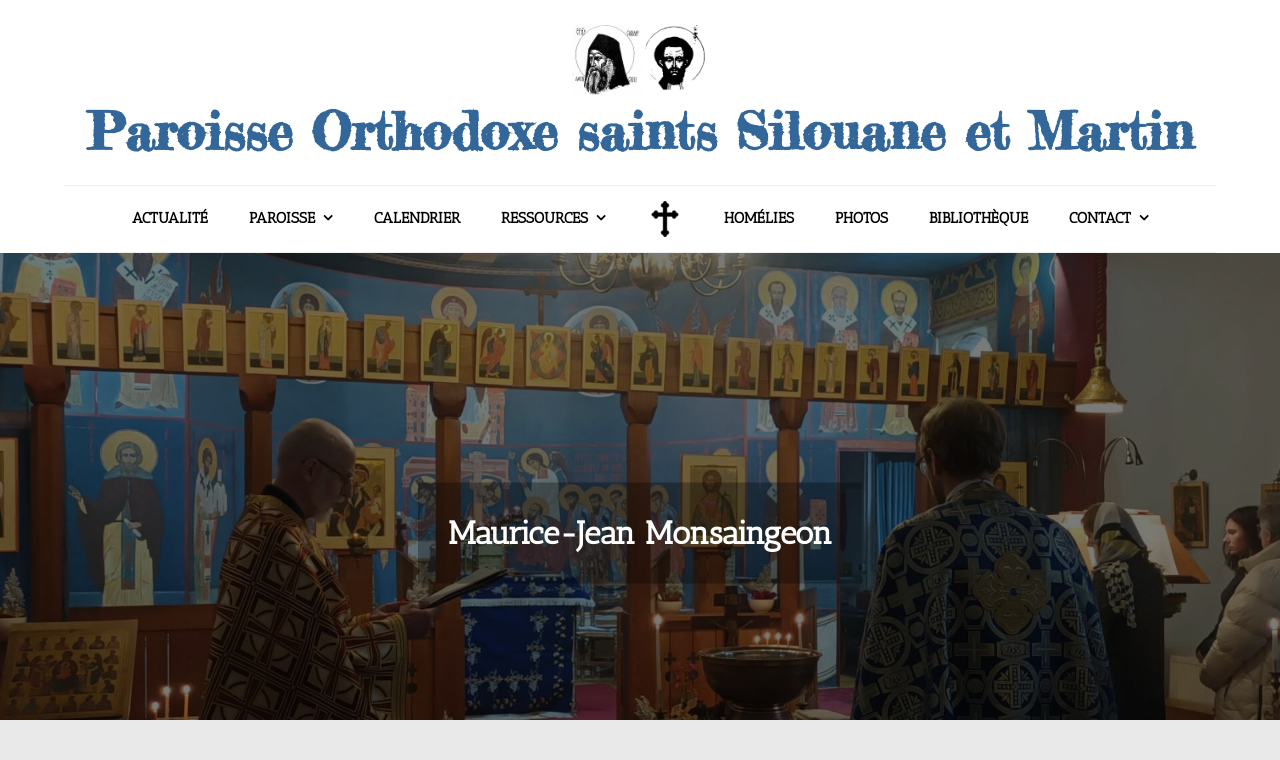

--- FILE ---
content_type: text/html; charset=UTF-8
request_url: https://www.silouanemartin.be/auteurs%20/maurice-jean-monsaingeon/
body_size: 17224
content:
<!DOCTYPE html> <html lang="fr-FR">
<head>
	<meta charset="UTF-8">
	<meta name="viewport" content="width=device-width, initial-scale=1">
	<link rel="profile" href="http://gmpg.org/xfn/11">
	
<meta name='robots' content='index, follow, max-image-preview:large, max-snippet:-1, max-video-preview:-1' />

	<!-- This site is optimized with the Yoast SEO plugin v26.8 - https://yoast.com/product/yoast-seo-wordpress/ -->
	<title>Maurice-Jean Monsaingeon &#8211; Paroisse Orthodoxe saints Silouane et Martin</title>
	<link rel="canonical" href="https://www.silouanemartin.be/auteurs%20/maurice-jean-monsaingeon/" />
	<meta property="og:locale" content="fr_FR" />
	<meta property="og:type" content="object" />
	<meta property="og:site_name" content="Paroisse Orthodoxe saints Silouane et Martin" />
	<meta name="twitter:card" content="summary_large_image" />
	<script type="application/ld+json" class="yoast-schema-graph">{"@context":"https://schema.org","@graph":[{"@type":"WebSite","@id":"https://www.silouanemartin.be/#website","url":"https://www.silouanemartin.be/","name":"Paroisse Orthodoxe saints Silouane et Martin","description":"","publisher":{"@id":"https://www.silouanemartin.be/#organization"},"potentialAction":[{"@type":"SearchAction","target":{"@type":"EntryPoint","urlTemplate":"https://www.silouanemartin.be/?s={search_term_string}"},"query-input":{"@type":"PropertyValueSpecification","valueRequired":true,"valueName":"search_term_string"}}],"inLanguage":"fr-FR"},{"@type":"Organization","@id":"https://www.silouanemartin.be/#organization","name":"Paroisse Orthodoxe saints Silouane et Martin","url":"https://www.silouanemartin.be/","logo":{"@type":"ImageObject","inLanguage":"fr-FR","@id":"https://www.silouanemartin.be/#/schema/logo/image/","url":"https://www.silouanemartin.be/wp-content/uploads/2022/10/st-silouane-st-martin-logo.jpg","contentUrl":"https://www.silouanemartin.be/wp-content/uploads/2022/10/st-silouane-st-martin-logo.jpg","width":640,"height":366,"caption":"Paroisse Orthodoxe saints Silouane et Martin"},"image":{"@id":"https://www.silouanemartin.be/#/schema/logo/image/"}}]}</script>
	<!-- / Yoast SEO plugin. -->


<link rel='dns-prefetch' href='//www.googletagmanager.com' />
<link rel='dns-prefetch' href='//fonts.googleapis.com' />
<link href='https://fonts.gstatic.com' crossorigin rel='preconnect' />
<link rel="alternate" type="application/rss+xml" title="Paroisse Orthodoxe saints Silouane et Martin &raquo; Flux" href="https://www.silouanemartin.be/feed/" />
<link rel="alternate" type="application/rss+xml" title="Paroisse Orthodoxe saints Silouane et Martin &raquo; Flux des commentaires" href="https://www.silouanemartin.be/comments/feed/" />
<link rel="alternate" type="text/calendar" title="Paroisse Orthodoxe saints Silouane et Martin &raquo; Flux iCal" href="https://www.silouanemartin.be/evenements/?ical=1" />
<link rel="alternate" title="oEmbed (JSON)" type="application/json+oembed" href="https://www.silouanemartin.be/wp-json/oembed/1.0/embed?url=https%3A%2F%2Fwww.silouanemartin.be%2F" />
<link rel="alternate" title="oEmbed (XML)" type="text/xml+oembed" href="https://www.silouanemartin.be/wp-json/oembed/1.0/embed?url=https%3A%2F%2Fwww.silouanemartin.be%2F&#038;format=xml" />
<style id='wp-img-auto-sizes-contain-inline-css' type='text/css'>
img:is([sizes=auto i],[sizes^="auto," i]){contain-intrinsic-size:3000px 1500px}
/*# sourceURL=wp-img-auto-sizes-contain-inline-css */
</style>
<style id='wp-emoji-styles-inline-css' type='text/css'>

	img.wp-smiley, img.emoji {
		display: inline !important;
		border: none !important;
		box-shadow: none !important;
		height: 1em !important;
		width: 1em !important;
		margin: 0 0.07em !important;
		vertical-align: -0.1em !important;
		background: none !important;
		padding: 0 !important;
	}
/*# sourceURL=wp-emoji-styles-inline-css */
</style>
<link rel='stylesheet' id='wp-block-library-css' href='https://www.silouanemartin.be/wp-includes/css/dist/block-library/style.min.css?ver=6.9' type='text/css' media='all' />
<style id='wp-block-search-inline-css' type='text/css'>
.wp-block-search__button{margin-left:10px;word-break:normal}.wp-block-search__button.has-icon{line-height:0}.wp-block-search__button svg{height:1.25em;min-height:24px;min-width:24px;width:1.25em;fill:currentColor;vertical-align:text-bottom}:where(.wp-block-search__button){border:1px solid #ccc;padding:6px 10px}.wp-block-search__inside-wrapper{display:flex;flex:auto;flex-wrap:nowrap;max-width:100%}.wp-block-search__label{width:100%}.wp-block-search.wp-block-search__button-only .wp-block-search__button{box-sizing:border-box;display:flex;flex-shrink:0;justify-content:center;margin-left:0;max-width:100%}.wp-block-search.wp-block-search__button-only .wp-block-search__inside-wrapper{min-width:0!important;transition-property:width}.wp-block-search.wp-block-search__button-only .wp-block-search__input{flex-basis:100%;transition-duration:.3s}.wp-block-search.wp-block-search__button-only.wp-block-search__searchfield-hidden,.wp-block-search.wp-block-search__button-only.wp-block-search__searchfield-hidden .wp-block-search__inside-wrapper{overflow:hidden}.wp-block-search.wp-block-search__button-only.wp-block-search__searchfield-hidden .wp-block-search__input{border-left-width:0!important;border-right-width:0!important;flex-basis:0;flex-grow:0;margin:0;min-width:0!important;padding-left:0!important;padding-right:0!important;width:0!important}:where(.wp-block-search__input){appearance:none;border:1px solid #949494;flex-grow:1;font-family:inherit;font-size:inherit;font-style:inherit;font-weight:inherit;letter-spacing:inherit;line-height:inherit;margin-left:0;margin-right:0;min-width:3rem;padding:8px;text-decoration:unset!important;text-transform:inherit}:where(.wp-block-search__button-inside .wp-block-search__inside-wrapper){background-color:#fff;border:1px solid #949494;box-sizing:border-box;padding:4px}:where(.wp-block-search__button-inside .wp-block-search__inside-wrapper) .wp-block-search__input{border:none;border-radius:0;padding:0 4px}:where(.wp-block-search__button-inside .wp-block-search__inside-wrapper) .wp-block-search__input:focus{outline:none}:where(.wp-block-search__button-inside .wp-block-search__inside-wrapper) :where(.wp-block-search__button){padding:4px 8px}.wp-block-search.aligncenter .wp-block-search__inside-wrapper{margin:auto}.wp-block[data-align=right] .wp-block-search.wp-block-search__button-only .wp-block-search__inside-wrapper{float:right}
/*# sourceURL=https://www.silouanemartin.be/wp-includes/blocks/search/style.min.css */
</style>
<style id='wp-block-search-theme-inline-css' type='text/css'>
.wp-block-search .wp-block-search__label{font-weight:700}.wp-block-search__button{border:1px solid #ccc;padding:.375em .625em}
/*# sourceURL=https://www.silouanemartin.be/wp-includes/blocks/search/theme.min.css */
</style>
<style id='wp-block-paragraph-inline-css' type='text/css'>
.is-small-text{font-size:.875em}.is-regular-text{font-size:1em}.is-large-text{font-size:2.25em}.is-larger-text{font-size:3em}.has-drop-cap:not(:focus):first-letter{float:left;font-size:8.4em;font-style:normal;font-weight:100;line-height:.68;margin:.05em .1em 0 0;text-transform:uppercase}body.rtl .has-drop-cap:not(:focus):first-letter{float:none;margin-left:.1em}p.has-drop-cap.has-background{overflow:hidden}:root :where(p.has-background){padding:1.25em 2.375em}:where(p.has-text-color:not(.has-link-color)) a{color:inherit}p.has-text-align-left[style*="writing-mode:vertical-lr"],p.has-text-align-right[style*="writing-mode:vertical-rl"]{rotate:180deg}
/*# sourceURL=https://www.silouanemartin.be/wp-includes/blocks/paragraph/style.min.css */
</style>
<style id='global-styles-inline-css' type='text/css'>
:root{--wp--preset--aspect-ratio--square: 1;--wp--preset--aspect-ratio--4-3: 4/3;--wp--preset--aspect-ratio--3-4: 3/4;--wp--preset--aspect-ratio--3-2: 3/2;--wp--preset--aspect-ratio--2-3: 2/3;--wp--preset--aspect-ratio--16-9: 16/9;--wp--preset--aspect-ratio--9-16: 9/16;--wp--preset--color--black: #000000;--wp--preset--color--cyan-bluish-gray: #abb8c3;--wp--preset--color--white: #ffffff;--wp--preset--color--pale-pink: #f78da7;--wp--preset--color--vivid-red: #cf2e2e;--wp--preset--color--luminous-vivid-orange: #ff6900;--wp--preset--color--luminous-vivid-amber: #fcb900;--wp--preset--color--light-green-cyan: #7bdcb5;--wp--preset--color--vivid-green-cyan: #00d084;--wp--preset--color--pale-cyan-blue: #8ed1fc;--wp--preset--color--vivid-cyan-blue: #0693e3;--wp--preset--color--vivid-purple: #9b51e0;--wp--preset--color--tan: #E6DBAD;--wp--preset--color--yellow: #FDE64B;--wp--preset--color--orange: #ED7014;--wp--preset--color--red: #D0312D;--wp--preset--color--pink: #b565a7;--wp--preset--color--purple: #A32CC4;--wp--preset--color--blue: #3A43BA;--wp--preset--color--green: #3BB143;--wp--preset--color--brown: #231709;--wp--preset--color--grey: #6C626D;--wp--preset--gradient--vivid-cyan-blue-to-vivid-purple: linear-gradient(135deg,rgb(6,147,227) 0%,rgb(155,81,224) 100%);--wp--preset--gradient--light-green-cyan-to-vivid-green-cyan: linear-gradient(135deg,rgb(122,220,180) 0%,rgb(0,208,130) 100%);--wp--preset--gradient--luminous-vivid-amber-to-luminous-vivid-orange: linear-gradient(135deg,rgb(252,185,0) 0%,rgb(255,105,0) 100%);--wp--preset--gradient--luminous-vivid-orange-to-vivid-red: linear-gradient(135deg,rgb(255,105,0) 0%,rgb(207,46,46) 100%);--wp--preset--gradient--very-light-gray-to-cyan-bluish-gray: linear-gradient(135deg,rgb(238,238,238) 0%,rgb(169,184,195) 100%);--wp--preset--gradient--cool-to-warm-spectrum: linear-gradient(135deg,rgb(74,234,220) 0%,rgb(151,120,209) 20%,rgb(207,42,186) 40%,rgb(238,44,130) 60%,rgb(251,105,98) 80%,rgb(254,248,76) 100%);--wp--preset--gradient--blush-light-purple: linear-gradient(135deg,rgb(255,206,236) 0%,rgb(152,150,240) 100%);--wp--preset--gradient--blush-bordeaux: linear-gradient(135deg,rgb(254,205,165) 0%,rgb(254,45,45) 50%,rgb(107,0,62) 100%);--wp--preset--gradient--luminous-dusk: linear-gradient(135deg,rgb(255,203,112) 0%,rgb(199,81,192) 50%,rgb(65,88,208) 100%);--wp--preset--gradient--pale-ocean: linear-gradient(135deg,rgb(255,245,203) 0%,rgb(182,227,212) 50%,rgb(51,167,181) 100%);--wp--preset--gradient--electric-grass: linear-gradient(135deg,rgb(202,248,128) 0%,rgb(113,206,126) 100%);--wp--preset--gradient--midnight: linear-gradient(135deg,rgb(2,3,129) 0%,rgb(40,116,252) 100%);--wp--preset--font-size--small: 12px;--wp--preset--font-size--medium: 20px;--wp--preset--font-size--large: 36px;--wp--preset--font-size--x-large: 42px;--wp--preset--font-size--regular: 16px;--wp--preset--font-size--larger: 36px;--wp--preset--font-size--huge: 48px;--wp--preset--font-family--antic-slab: Antic Slab;--wp--preset--spacing--20: 0.44rem;--wp--preset--spacing--30: 0.67rem;--wp--preset--spacing--40: 1rem;--wp--preset--spacing--50: 1.5rem;--wp--preset--spacing--60: 2.25rem;--wp--preset--spacing--70: 3.38rem;--wp--preset--spacing--80: 5.06rem;--wp--preset--shadow--natural: 6px 6px 9px rgba(0, 0, 0, 0.2);--wp--preset--shadow--deep: 12px 12px 50px rgba(0, 0, 0, 0.4);--wp--preset--shadow--sharp: 6px 6px 0px rgba(0, 0, 0, 0.2);--wp--preset--shadow--outlined: 6px 6px 0px -3px rgb(255, 255, 255), 6px 6px rgb(0, 0, 0);--wp--preset--shadow--crisp: 6px 6px 0px rgb(0, 0, 0);}:where(.is-layout-flex){gap: 0.5em;}:where(.is-layout-grid){gap: 0.5em;}body .is-layout-flex{display: flex;}.is-layout-flex{flex-wrap: wrap;align-items: center;}.is-layout-flex > :is(*, div){margin: 0;}body .is-layout-grid{display: grid;}.is-layout-grid > :is(*, div){margin: 0;}:where(.wp-block-columns.is-layout-flex){gap: 2em;}:where(.wp-block-columns.is-layout-grid){gap: 2em;}:where(.wp-block-post-template.is-layout-flex){gap: 1.25em;}:where(.wp-block-post-template.is-layout-grid){gap: 1.25em;}.has-black-color{color: var(--wp--preset--color--black) !important;}.has-cyan-bluish-gray-color{color: var(--wp--preset--color--cyan-bluish-gray) !important;}.has-white-color{color: var(--wp--preset--color--white) !important;}.has-pale-pink-color{color: var(--wp--preset--color--pale-pink) !important;}.has-vivid-red-color{color: var(--wp--preset--color--vivid-red) !important;}.has-luminous-vivid-orange-color{color: var(--wp--preset--color--luminous-vivid-orange) !important;}.has-luminous-vivid-amber-color{color: var(--wp--preset--color--luminous-vivid-amber) !important;}.has-light-green-cyan-color{color: var(--wp--preset--color--light-green-cyan) !important;}.has-vivid-green-cyan-color{color: var(--wp--preset--color--vivid-green-cyan) !important;}.has-pale-cyan-blue-color{color: var(--wp--preset--color--pale-cyan-blue) !important;}.has-vivid-cyan-blue-color{color: var(--wp--preset--color--vivid-cyan-blue) !important;}.has-vivid-purple-color{color: var(--wp--preset--color--vivid-purple) !important;}.has-black-background-color{background-color: var(--wp--preset--color--black) !important;}.has-cyan-bluish-gray-background-color{background-color: var(--wp--preset--color--cyan-bluish-gray) !important;}.has-white-background-color{background-color: var(--wp--preset--color--white) !important;}.has-pale-pink-background-color{background-color: var(--wp--preset--color--pale-pink) !important;}.has-vivid-red-background-color{background-color: var(--wp--preset--color--vivid-red) !important;}.has-luminous-vivid-orange-background-color{background-color: var(--wp--preset--color--luminous-vivid-orange) !important;}.has-luminous-vivid-amber-background-color{background-color: var(--wp--preset--color--luminous-vivid-amber) !important;}.has-light-green-cyan-background-color{background-color: var(--wp--preset--color--light-green-cyan) !important;}.has-vivid-green-cyan-background-color{background-color: var(--wp--preset--color--vivid-green-cyan) !important;}.has-pale-cyan-blue-background-color{background-color: var(--wp--preset--color--pale-cyan-blue) !important;}.has-vivid-cyan-blue-background-color{background-color: var(--wp--preset--color--vivid-cyan-blue) !important;}.has-vivid-purple-background-color{background-color: var(--wp--preset--color--vivid-purple) !important;}.has-black-border-color{border-color: var(--wp--preset--color--black) !important;}.has-cyan-bluish-gray-border-color{border-color: var(--wp--preset--color--cyan-bluish-gray) !important;}.has-white-border-color{border-color: var(--wp--preset--color--white) !important;}.has-pale-pink-border-color{border-color: var(--wp--preset--color--pale-pink) !important;}.has-vivid-red-border-color{border-color: var(--wp--preset--color--vivid-red) !important;}.has-luminous-vivid-orange-border-color{border-color: var(--wp--preset--color--luminous-vivid-orange) !important;}.has-luminous-vivid-amber-border-color{border-color: var(--wp--preset--color--luminous-vivid-amber) !important;}.has-light-green-cyan-border-color{border-color: var(--wp--preset--color--light-green-cyan) !important;}.has-vivid-green-cyan-border-color{border-color: var(--wp--preset--color--vivid-green-cyan) !important;}.has-pale-cyan-blue-border-color{border-color: var(--wp--preset--color--pale-cyan-blue) !important;}.has-vivid-cyan-blue-border-color{border-color: var(--wp--preset--color--vivid-cyan-blue) !important;}.has-vivid-purple-border-color{border-color: var(--wp--preset--color--vivid-purple) !important;}.has-vivid-cyan-blue-to-vivid-purple-gradient-background{background: var(--wp--preset--gradient--vivid-cyan-blue-to-vivid-purple) !important;}.has-light-green-cyan-to-vivid-green-cyan-gradient-background{background: var(--wp--preset--gradient--light-green-cyan-to-vivid-green-cyan) !important;}.has-luminous-vivid-amber-to-luminous-vivid-orange-gradient-background{background: var(--wp--preset--gradient--luminous-vivid-amber-to-luminous-vivid-orange) !important;}.has-luminous-vivid-orange-to-vivid-red-gradient-background{background: var(--wp--preset--gradient--luminous-vivid-orange-to-vivid-red) !important;}.has-very-light-gray-to-cyan-bluish-gray-gradient-background{background: var(--wp--preset--gradient--very-light-gray-to-cyan-bluish-gray) !important;}.has-cool-to-warm-spectrum-gradient-background{background: var(--wp--preset--gradient--cool-to-warm-spectrum) !important;}.has-blush-light-purple-gradient-background{background: var(--wp--preset--gradient--blush-light-purple) !important;}.has-blush-bordeaux-gradient-background{background: var(--wp--preset--gradient--blush-bordeaux) !important;}.has-luminous-dusk-gradient-background{background: var(--wp--preset--gradient--luminous-dusk) !important;}.has-pale-ocean-gradient-background{background: var(--wp--preset--gradient--pale-ocean) !important;}.has-electric-grass-gradient-background{background: var(--wp--preset--gradient--electric-grass) !important;}.has-midnight-gradient-background{background: var(--wp--preset--gradient--midnight) !important;}.has-small-font-size{font-size: var(--wp--preset--font-size--small) !important;}.has-medium-font-size{font-size: var(--wp--preset--font-size--medium) !important;}.has-large-font-size{font-size: var(--wp--preset--font-size--large) !important;}.has-x-large-font-size{font-size: var(--wp--preset--font-size--x-large) !important;}.has-antic-slab-font-family{font-family: var(--wp--preset--font-family--antic-slab) !important;}
/*# sourceURL=global-styles-inline-css */
</style>

<style id='classic-theme-styles-inline-css' type='text/css'>
/*! This file is auto-generated */
.wp-block-button__link{color:#fff;background-color:#32373c;border-radius:9999px;box-shadow:none;text-decoration:none;padding:calc(.667em + 2px) calc(1.333em + 2px);font-size:1.125em}.wp-block-file__button{background:#32373c;color:#fff;text-decoration:none}
/*# sourceURL=/wp-includes/css/classic-themes.min.css */
</style>
<link rel='stylesheet' id='menu-image-css' href='https://www.silouanemartin.be/wp-content/plugins/menu-image/includes/css/menu-image.css?ver=3.13' type='text/css' media='all' />
<link rel='stylesheet' id='dashicons-css' href='https://www.silouanemartin.be/wp-includes/css/dashicons.min.css?ver=6.9' type='text/css' media='all' />
<link rel='stylesheet' id='mbt-style-css' href='https://www.silouanemartin.be/wp-content/plugins/mybooktable/css/frontend-style.css?ver=3.6.0' type='text/css' media='all' />
<link rel='stylesheet' id='mbt-style-pack-css' href='https://www.silouanemartin.be/wp-content/plugins/mybooktable/styles/silver/style.css?ver=3.6.0' type='text/css' media='all' />
<link rel='stylesheet' id='blogmelody-google-fonts-css' href='https://fonts.googleapis.com/css?family=Courgette%7CFredericka+the+Great%7CRaleway%3A300%2C400%2C500%2C600%2C700&#038;subset=latin%2Clatin-ext' type='text/css' media='all' />
<link rel='stylesheet' id='font-awesome-css' href='https://www.silouanemartin.be/wp-content/themes/blogmelody/assets/css/font-awesome.min.css?ver=4.7.0' type='text/css' media='all' />
<link rel='stylesheet' id='slick-theme-css-css' href='https://www.silouanemartin.be/wp-content/themes/blogmelody/assets/css/slick-theme.min.css?ver=v2.2.0' type='text/css' media='all' />
<link rel='stylesheet' id='slick-css-css' href='https://www.silouanemartin.be/wp-content/themes/blogmelody/assets/css/slick.min.css?ver=v1.8.0' type='text/css' media='all' />
<link rel='stylesheet' id='blogmelody-blocks-css' href='https://www.silouanemartin.be/wp-content/themes/blogmelody/assets/css/blocks.min.css?ver=6.9' type='text/css' media='all' />
<link rel='stylesheet' id='blogmelody-style-css' href='https://www.silouanemartin.be/wp-content/themes/blogsoul/style.css?ver=6.9' type='text/css' media='all' />
<style id='blogmelody-style-inline-css' type='text/css'>
.site-branding-text .site-title a,
		.site-description {
			color: #ffffff}
/*# sourceURL=blogmelody-style-inline-css */
</style>
<link rel='stylesheet' id='blogmelody-style-parent-css' href='https://www.silouanemartin.be/wp-content/themes/blogmelody/style.css?ver=6.9' type='text/css' media='all' />
<link rel='stylesheet' id='blogsoul-style-css' href='https://www.silouanemartin.be/wp-content/themes/blogsoul/style.css?ver=1.0.0' type='text/css' media='all' />
<script type="text/javascript" src="https://www.silouanemartin.be/wp-includes/js/jquery/jquery.min.js?ver=3.7.1" id="jquery-core-js"></script>
<script type="text/javascript" src="https://www.silouanemartin.be/wp-includes/js/jquery/jquery-migrate.min.js?ver=3.4.1" id="jquery-migrate-js"></script>

<!-- Extrait de code de la balise Google (gtag.js) ajouté par Site Kit -->
<!-- Extrait Google Analytics ajouté par Site Kit -->
<script type="text/javascript" src="https://www.googletagmanager.com/gtag/js?id=G-W8EJD3MBY7" id="google_gtagjs-js" async></script>
<script type="text/javascript" id="google_gtagjs-js-after">
/* <![CDATA[ */
window.dataLayer = window.dataLayer || [];function gtag(){dataLayer.push(arguments);}
gtag("set","linker",{"domains":["www.silouanemartin.be"]});
gtag("js", new Date());
gtag("set", "developer_id.dZTNiMT", true);
gtag("config", "G-W8EJD3MBY7");
//# sourceURL=google_gtagjs-js-after
/* ]]> */
</script>
<link rel="https://api.w.org/" href="https://www.silouanemartin.be/wp-json/" /><link rel="alternate" title="JSON" type="application/json" href="https://www.silouanemartin.be/wp-json/wp/v2/pages/-1" /><link rel="EditURI" type="application/rsd+xml" title="RSD" href="https://www.silouanemartin.be/xmlrpc.php?rsd" />
<meta name="generator" content="WordPress 6.9" />
<meta name="generator" content="Site Kit by Google 1.170.0" /><meta name="tec-api-version" content="v1"><meta name="tec-api-origin" content="https://www.silouanemartin.be"><link rel="alternate" href="https://www.silouanemartin.be/wp-json/tribe/events/v1/" />	<style type="text/css">
	.mbt-book .mbt-book-buybuttons .mbt-book-buybutton img { width: 172px; height: 30px; } .mbt-book .mbt-book-buybuttons .mbt-book-buybutton { padding: 4px 8px 0px 0px; }.mbt-book-archive .mbt-book .mbt-book-buybuttons .mbt-book-buybutton img { width: 172px; height: 30px; } .mbt-book-archive .mbt-book .mbt-book-buybuttons .mbt-book-buybutton { padding: 4px 8px 0px 0px; }.mbt-featured-book-widget .mbt-book-buybuttons .mbt-book-buybutton img { width: 172px; height: 30px; } .mbt-featured-book-widget .mbt-book-buybuttons .mbt-book-buybutton { padding: 4px 8px 0px 0px; }	</style>
		<script type="text/javascript">
		window.ajaxurl = "https://www.silouanemartin.be/wp-admin/admin-ajax.php";
	</script>
<style type="text/css">.mbt-book-buybuttons .mbt-universal-buybutton { margin: 0; display: inline-block; box-sizing: border-box; }.mbt-book .mbt-book-buybuttons .mbt-universal-buybutton { font-size: 15px; line-height: 16px; padding: 6px 12px; width: 172px; min-height: 30px; }.mbt-book-archive .mbt-book .mbt-book-buybuttons .mbt-universal-buybutton { font-size: 15px; line-height: 16px; padding: 6px 12px; width: 172px; min-height: 30px; }.mbt-featured-book-widget .mbt-book-buybuttons .mbt-universal-buybutton { font-size: 15px; line-height: 16px; padding: 6px 12px; width: 172px; min-height: 30px; }</style><link rel="icon" href="https://www.silouanemartin.be/wp-content/uploads/2022/05/cropped-cross-32x32.png" sizes="32x32" />
<link rel="icon" href="https://www.silouanemartin.be/wp-content/uploads/2022/05/cropped-cross-192x192.png" sizes="192x192" />
<link rel="apple-touch-icon" href="https://www.silouanemartin.be/wp-content/uploads/2022/05/cropped-cross-180x180.png" />
<meta name="msapplication-TileImage" content="https://www.silouanemartin.be/wp-content/uploads/2022/05/cropped-cross-270x270.png" />
		<style type="text/css" id="wp-custom-css">
			.widget {
    padding-left: 1em;
    padding-right: 1em;
    padding-top: 1em;
	  padding-bottom: 1em;
	text-align: justify;
  text-justify: inter-word;
		margin-bottom: 3em
}

.widget-area {
	margin-bottom: 1.5em
}

.post-item {
margin-right: 2em
}

.site-logo {
margin-top: -120px 
}

.post-item {
margin-top: 1em
}

@media only screen and (max-width: 768px) { .post-item {
margin-right: 0
}}

@media only screen and (max-width: 768px) {.site-logo {
margin-top: 0px 
}}		</style>
			<!-- Fonts Plugin CSS - https://fontsplugin.com/ -->
	<style>
		/* Cached: January 23, 2026 at 10:25pm */
/* latin */
@font-face {
  font-family: 'Antic Slab';
  font-style: normal;
  font-weight: 400;
  font-display: swap;
  src: url(https://fonts.gstatic.com/s/anticslab/v17/bWt97fPFfRzkCa9Jlp6IacVcXA.woff2) format('woff2');
  unicode-range: U+0000-00FF, U+0131, U+0152-0153, U+02BB-02BC, U+02C6, U+02DA, U+02DC, U+0304, U+0308, U+0329, U+2000-206F, U+20AC, U+2122, U+2191, U+2193, U+2212, U+2215, U+FEFF, U+FFFD;
}

:root {
--font-base: Antic Slab;
}
body, #content, .entry-content, .post-content, .page-content, .post-excerpt, .entry-summary, .entry-excerpt, .widget-area, .widget, .sidebar, #sidebar, footer, .footer, #footer, .site-footer {
font-family: "Antic Slab";
 }
#site-description, .site-description, #site-tagline, .site-tagline, .wp-block-site-tagline {
font-family: "Antic Slab";
 }
.menu, .page_item a, .menu-item a, .wp-block-navigation, .wp-block-navigation-item__content {
font-family: "Antic Slab";
font-weight: 600;
 }
.entry-content, .entry-content p, .post-content, .page-content, .post-excerpt, .entry-summary, .entry-excerpt, .excerpt, .excerpt p, .type-post p, .type-page p, .wp-block-post-content, .wp-block-post-excerpt, .elementor, .elementor p {
font-family: "Antic Slab";
 }
.wp-block-post-title, .wp-block-post-title a, .entry-title, .entry-title a, .post-title, .post-title a, .page-title, .entry-content h1, #content h1, .type-post h1, .type-page h1, .elementor h1 {
font-family: "Antic Slab";
 }
.entry-content h2, .post-content h2, .page-content h2, #content h2, .type-post h2, .type-page h2, .elementor h2 {
font-family: "Antic Slab";
 }
.entry-content h3, .post-content h3, .page-content h3, #content h3, .type-post h3, .type-page h3, .elementor h3 {
font-family: "Antic Slab";
 }
.entry-content h4, .post-content h4, .page-content h4, #content h4, .type-post h4, .type-page h4, .elementor h4 {
font-family: "Antic Slab";
 }
.entry-content h5, .post-content h5, .page-content h5, #content h5, .type-post h5, .type-page h5, .elementor h5 {
font-family: "Antic Slab";
 }
.entry-content h6, .post-content h6, .page-content h6, #content h6, .type-post h6, .type-page h6, .elementor h6 {
font-family: "Antic Slab";
 }
blockquote, .wp-block-quote, blockquote p, .wp-block-quote p {
font-family: "Antic Slab";
 }
.widget-title, .widget-area h1, .widget-area h2, .widget-area h3, .widget-area h4, .widget-area h5, .widget-area h6, #secondary h1, #secondary h2, #secondary h3, #secondary h4, #secondary h5, #secondary h6 {
font-family: "Antic Slab";
 }
.widget-area, .widget, .sidebar, #sidebar, #secondary {
font-family: "Antic Slab";
 }
footer h1, footer h2, footer h3, footer h4, footer h5, footer h6, .footer h1, .footer h2, .footer h3, .footer h4, .footer h5, .footer h6, #footer h1, #footer h2, #footer h3, #footer h4, #footer h5, #footer h6 {
font-family: "Antic Slab";
 }
footer, #footer, .footer, .site-footer {
font-family: "Antic Slab";
 }
	</style>
	<!-- Fonts Plugin CSS -->
	<link rel='stylesheet' id='glg-photobox-style-css' href='https://www.silouanemartin.be/wp-content/plugins/gallery-lightbox-slider/css/photobox/photobox.min.css?ver=1.0.0.41' type='text/css' media='' />
</head>

<body class="wp-singular page-template-default page page-id--1 page-parent wp-custom-logo wp-theme-blogmelody wp-child-theme-blogsoul tribe-no-js mybooktable no-sidebar">
	<div id="page" class="site"><a class="skip-link screen-reader-text" href="#content">Skip to content</a><header id="masthead" class="site-header nav-shrink" role="banner">          

     <div class="site-menu col-3"  >
        <div class="overlay"></div>
                    <div class="widget widget_social_icons">
               <ul class="social-icons">
                                    </ul> 
            </div><!-- .widget_social_icons -->
                  <div class="site-branding"  >
            <div class="site-logo">
                                    <a href="https://www.silouanemartin.be/" class="custom-logo-link" rel="home"><img width="640" height="366" src="https://www.silouanemartin.be/wp-content/uploads/2022/10/st-silouane-st-martin-logo.jpg" class="custom-logo" alt="Paroisse Orthodoxe saints Silouane et Martin" decoding="async" fetchpriority="high" srcset="https://www.silouanemartin.be/wp-content/uploads/2022/10/st-silouane-st-martin-logo.jpg 640w, https://www.silouanemartin.be/wp-content/uploads/2022/10/st-silouane-st-martin-logo-300x172.jpg 300w, https://www.silouanemartin.be/wp-content/uploads/2022/10/st-silouane-st-martin-logo-24x14.jpg 24w, https://www.silouanemartin.be/wp-content/uploads/2022/10/st-silouane-st-martin-logo-36x21.jpg 36w, https://www.silouanemartin.be/wp-content/uploads/2022/10/st-silouane-st-martin-logo-48x27.jpg 48w" sizes="(max-width: 640px) 100vw, 640px" /></a>                            </div><!-- .site-logo -->

            <div id="site-identity">
                <h1 class="site-title">
                    <a href="https://www.silouanemartin.be/" rel="home">  Paroisse Orthodoxe saints Silouane et Martin</a>
                </h1>

                            </div><!-- #site-identity -->
        </div> <!-- .site-branding -->
              </div><!-- .site-menu -->
    <div class="header-menu">
      <div class="wrapper">
          <nav id="site-navigation" class="main-navigation" role="navigation" aria-label="Primary Menu">
              <button type="button" class="menu-toggle">
                  <span class="icon-bar"></span>
                  <span class="icon-bar"></span>
                  <span class="icon-bar"></span>
              </button>

              <div class="menu-menu-principal-container"><ul id="primary-menu" class="nav-menu"><li id="menu-item-1817" class="menu-item menu-item-type-custom menu-item-object-custom menu-item-home menu-item-1817"><a href="https://www.silouanemartin.be/">Actualité</a></li>
<li id="menu-item-1814" class="menu-item menu-item-type-custom menu-item-object-custom menu-item-has-children menu-item-1814"><a href="#">Paroisse</a>
<ul class="sub-menu">
	<li id="menu-item-1812" class="menu-item menu-item-type-post_type menu-item-object-page menu-item-1812"><a href="https://www.silouanemartin.be/notre-paroisse/">Histoire</a></li>
	<li id="menu-item-6732" class="menu-item menu-item-type-post_type menu-item-object-page menu-item-6732"><a href="https://www.silouanemartin.be/memoire/">Mémoire</a></li>
	<li id="menu-item-1811" class="menu-item menu-item-type-post_type menu-item-object-page menu-item-1811"><a href="https://www.silouanemartin.be/saint-silouane/">St Silouane de l’Athos</a></li>
	<li id="menu-item-1810" class="menu-item menu-item-type-post_type menu-item-object-page menu-item-1810"><a href="https://www.silouanemartin.be/saint-martin/">St Martin de Tours</a></li>
</ul>
</li>
<li id="menu-item-2026" class="menu-item menu-item-type-post_type_archive menu-item-object-tribe_events menu-item-2026"><a href="https://www.silouanemartin.be/evenements/">Calendrier</a></li>
<li id="menu-item-2214" class="menu-item menu-item-type-custom menu-item-object-custom menu-item-has-children menu-item-2214"><a href="#">Ressources</a>
<ul class="sub-menu">
	<li id="menu-item-2006" class="menu-item menu-item-type-post_type menu-item-object-page menu-item-2006"><a href="https://www.silouanemartin.be/offices/">Offices</a></li>
	<li id="menu-item-2221" class="menu-item menu-item-type-post_type menu-item-object-page menu-item-2221"><a href="https://www.silouanemartin.be/liens/">Liens</a></li>
</ul>
</li>
<li id="menu-item-1919" class="menu-item menu-item-type-custom menu-item-object-custom menu-item-home menu-item-1919"><a href="https://www.silouanemartin.be/" class="menu-image-title-hide menu-image-not-hovered"><span class="menu-image-title-hide menu-image-title">Croix</span><img width="36" height="36" src="https://www.silouanemartin.be/wp-content/uploads/2022/05/cross-36x36.png" class="menu-image menu-image-title-hide" alt="" decoding="async" /></a></li>
<li id="menu-item-4431" class="menu-item menu-item-type-taxonomy menu-item-object-category menu-item-4431"><a href="https://www.silouanemartin.be/category/actualite-homelies/">Homélies</a></li>
<li id="menu-item-2003" class="menu-item menu-item-type-post_type menu-item-object-page menu-item-2003"><a href="https://www.silouanemartin.be/photos-et-videos/">Photos</a></li>
<li id="menu-item-8334" class="menu-item menu-item-type-post_type menu-item-object-page menu-item-8334"><a href="https://www.silouanemartin.be/bibliotheque/">Bibliothèque</a></li>
<li id="menu-item-2170" class="menu-item menu-item-type-custom menu-item-object-custom menu-item-has-children menu-item-2170"><a href="#">Contact</a>
<ul class="sub-menu">
	<li id="menu-item-2178" class="menu-item menu-item-type-post_type menu-item-object-page menu-item-2178"><a href="https://www.silouanemartin.be/informations-pratiques/">Informations pratiques</a></li>
	<li id="menu-item-2612" class="menu-item menu-item-type-post_type menu-item-object-page menu-item-2612"><a href="https://www.silouanemartin.be/bulletin-dinformation-newsletter/">Bulletin d’information</a></li>
	<li id="menu-item-1991" class="menu-item menu-item-type-post_type menu-item-object-page menu-item-1991"><a href="https://www.silouanemartin.be/contact/">Contactez-nous</a></li>
</ul>
</li>
</ul></div>          </nav><!-- #site-navigation -->
      </div><!-- .wrapper -->
    </div>
</header> <!-- header ends here -->	<div id="content" class="site-content">
	        <div id="page-site-header" style="background-image: url('https://www.silouanemartin.be/wp-content/uploads/2023/11/cropped-IMG-20230108-WA0005.jpg');">
            <div class="overlay"></div>
            <header class='page-header'> 
                <div class="wrapper">
                    <h2 class="page-title">Maurice-Jean Monsaingeon</h2>                </div><!-- .wrapper -->
            </header>
        </div><!-- #page-site-header -->
        <div class= "page-section"><div class="wrapper page-section">
	<div id="primary" class="content-area">
		<main id="main" class="site-main" role="main">

			
<article id="post--1" class="post--1 page type-page status-publish hentry">
	<div class="entry-content">
		 <div id="mbt-container"> <div class="mbt-book-archive"><div class="mbt-breadcrumbs"><a href="https://www.silouanemartin.be">Accueil </a><span class="mbt-breadcrumbs-delimiter"> &gt; </span><a href="https://www.silouanemartin.be/bibliotheque-complete/">Livres</a><span class="mbt-breadcrumbs-delimiter"> &gt; </span><a href="https://www.silouanemartin.be/auteurs /maurice-jean-monsaingeon/">Maurice-Jean Monsaingeon</a></div><header class="mbt-book-archive-header"><div style="clear:both;"></div></header> <div class="mbt-book-archive-books"> <div itemscope itemtype="https://schema.org/Book" id="post-2710" class="mbt-book mbt-book-excerpt"><div class="mbt-book-images "><a href="https://www.silouanemartin.be/livres/ecrits-du-mont-athos-une-anthologie-hagiorite-contemporaine/"><img alt="Ecrits du Mont Athos. Une anthologie hagiorite contemporaine" class=" mbt-book-image" src="https://www.silouanemartin.be/wp-content/uploads/2022/05/ecrits-du-mont-athos-une-anthologie-hagiorite-contemporaine-800x800.jpg"></a></div><div class="mbt-book-right"><h2 class="mbt-book-title" itemprop="name">
	<a href="https://www.silouanemartin.be/livres/ecrits-du-mont-athos-une-anthologie-hagiorite-contemporaine/">Ecrits du Mont Athos. Une anthologie hagiorite contemporaine</a>
</h2><div class="mbt-book-meta">
	<span class="mbt-meta-item mbt-meta-mbt_author"><span class="mbt-meta-title">Auteur:</span> <a href="https://www.silouanemartin.be/auteurs%20/maurice-jean-monsaingeon/">Maurice-Jean Monsaingeon</a></span><br>		<span class="mbt-meta-item mbt-meta-mbt_genre"><span class="mbt-meta-title">Genres:</span> <a href="https://www.silouanemartin.be/genre/monachisme/">Monachisme</a>, <a href="https://www.silouanemartin.be/genre/spiritualite-ascetisme/">Spiritualité - Ascétisme</a></span><br>	</div><div itemprop="description" class="mbt-book-blurb">
	<p><span style="font-family: Antic">Recueil de textes choisis traduits et adaptés par Maurice-Jean Monsaingeon.</span></p>
<p><span style="font-family: Antic">Numéros internes: 73, I-012</span></p>
 <a href="https://www.silouanemartin.be/livres/ecrits-du-mont-athos-une-anthologie-hagiorite-contemporaine/" class="mbt-read-more">Plus d'info →</a></div></div><div style="clear:both;"></div>
</div> </div> </div> </div> 
	</div><!-- .entry-content -->

	</article><!-- #post-## -->

		</main><!-- #main -->
	</div><!-- #primary -->
	<aside id="secondary" class="widget-area" role="complementary">
		<aside id="block-71" class="widget widget_block widget_text">
<p><strong>La paroisse orthodoxe des saints Silouane et Martin</strong> située à <strong>Saint-Gilles</strong>, <strong>Bruxelles</strong> fait partie de l'Archevêché Orthodoxe de Belgique, une juridiction de l'Église orthodoxe au Benelux rattachée au Patriarcat œcuménique de Constantinople.<br><strong>La langue liturgique est le français</strong>, bien que la manière de célébrer soit celle du Patriarcat. Notre métropolite est Mgr Athenagoras Peckstadt.<br>La paroisse a en Belgique un rôle de pionnier pour <strong>l’orthodoxie francophone</strong>.</p>
</aside><div  class="tribe-compatibility-container" >
	<div
		 class="tribe-common tribe-events tribe-events-view tribe-events-view--widget-events-list tribe-events-widget" 		data-js="tribe-events-view"
		data-view-rest-url="https://www.silouanemartin.be/wp-json/tribe/views/v2/html"
		data-view-manage-url="1"
							data-view-breakpoint-pointer="f7473565-5e69-41a1-ac73-7808e20e1e9b"
			>
		<div class="tribe-events-widget-events-list">

			
			<script data-js="tribe-events-view-data" type="application/json">
	{"slug":"widget-events-list","prev_url":"","next_url":"","view_class":"Tribe\\Events\\Views\\V2\\Views\\Widgets\\Widget_List_View","view_slug":"widget-events-list","view_label":"View","view":null,"should_manage_url":true,"id":null,"alias-slugs":null,"title":"Maurice-Jean Monsaingeon \u2013 Paroisse Orthodoxe saints Silouane et Martin","limit":"3","no_upcoming_events":false,"featured_events_only":false,"jsonld_enable":false,"tribe_is_list_widget":false,"admin_fields":{"title":{"label":"Titre\u00a0:","type":"text","parent_classes":"","classes":"","dependency":"","id":"widget-tribe-widget-events-list-2-title","name":"widget-tribe-widget-events-list[2][title]","options":[],"placeholder":"","value":null},"limit":{"label":"Afficher\u00a0:","type":"number","default":5,"min":1,"max":10,"step":1,"parent_classes":"","classes":"","dependency":"","id":"widget-tribe-widget-events-list-2-limit","name":"widget-tribe-widget-events-list[2][limit]","options":[],"placeholder":"","value":null},"no_upcoming_events":{"label":"Cacher ce widget s\u2019il n\u2019y a pas d\u2019\u00e9v\u00e8nements \u00e0 venir.","type":"checkbox","parent_classes":"","classes":"","dependency":"","id":"widget-tribe-widget-events-list-2-no_upcoming_events","name":"widget-tribe-widget-events-list[2][no_upcoming_events]","options":[],"placeholder":"","value":null},"featured_events_only":{"label":"Limiter uniquement pour les \u00e9v\u00e8nements mis en avant","type":"checkbox","parent_classes":"","classes":"","dependency":"","id":"widget-tribe-widget-events-list-2-featured_events_only","name":"widget-tribe-widget-events-list[2][featured_events_only]","options":[],"placeholder":"","value":null},"jsonld_enable":{"label":"G\u00e9n\u00e9rer les donn\u00e9es JSON-LD","type":"checkbox","parent_classes":"","classes":"","dependency":"","id":"widget-tribe-widget-events-list-2-jsonld_enable","name":"widget-tribe-widget-events-list[2][jsonld_enable]","options":[],"placeholder":"","value":null}},"events":[8454,8450],"url":"https:\/\/www.silouanemartin.be\/?post_type=tribe_events&eventDisplay=widget-events-list","url_event_date":false,"bar":{"keyword":"","date":""},"today":"2026-01-23 00:00:00","now":"2026-01-23 23:25:51","home_url":"https:\/\/www.silouanemartin.be","rest_url":"https:\/\/www.silouanemartin.be\/wp-json\/tribe\/views\/v2\/html","rest_method":"GET","rest_nonce":"","today_url":"https:\/\/www.silouanemartin.be\/?post_type=tribe_events&eventDisplay=widget-events-list&mbt_author=maurice-jean-monsaingeon","today_title":"Cliquer pour s\u00e9lectionner la date du jour","today_label":"Aujourd\u2019hui","prev_label":"","next_label":"","date_formats":{"compact":"d\/m\/Y","month_and_year_compact":"m\/Y","month_and_year":"F Y","time_range_separator":" - ","date_time_separator":" - "},"messages":[],"start_of_week":"1","header_title":"","header_title_element":"h1","content_title":"","breadcrumbs":[],"backlink":false,"before_events":"","after_events":"\n<!--\nThis calendar is powered by The Events Calendar.\nhttp:\/\/evnt.is\/18wn\n-->\n","display_events_bar":false,"disable_event_search":false,"live_refresh":true,"ical":{"display_link":true,"link":{"url":"https:\/\/www.silouanemartin.be\/?post_type=tribe_events&#038;eventDisplay=widget-events-list&#038;ical=1","text":"Exporter \u00c9v\u00e8nements","title":"Utilisez ceci pour partager les donn\u00e9es de calendrier avec Google Calendar, Apple iCal et d\u2019autres applications compatibles"}},"container_classes":["tribe-common","tribe-events","tribe-events-view","tribe-events-view--widget-events-list","tribe-events-widget"],"container_data":[],"is_past":false,"breakpoints":{"xsmall":500,"medium":768,"full":960},"breakpoint_pointer":"f7473565-5e69-41a1-ac73-7808e20e1e9b","is_initial_load":true,"public_views":{"list":{"view_class":"Tribe\\Events\\Views\\V2\\Views\\List_View","view_url":"https:\/\/www.silouanemartin.be\/evenements\/liste\/","view_label":"Liste","aria_label":"Display \u00c9v\u00e8nements in Liste View"},"month":{"view_class":"Tribe\\Events\\Views\\V2\\Views\\Month_View","view_url":"https:\/\/www.silouanemartin.be\/evenements\/mois\/","view_label":"Mois","aria_label":"Display \u00c9v\u00e8nements in Mois View"},"day":{"view_class":"Tribe\\Events\\Views\\V2\\Views\\Day_View","view_url":"https:\/\/www.silouanemartin.be\/evenements\/aujourdhui\/","view_label":"Jour","aria_label":"Display \u00c9v\u00e8nements in Jour View"}},"show_latest_past":false,"past":false,"compatibility_classes":["tribe-compatibility-container"],"view_more_text":"Voir le calendrier","view_more_title":"Voir plus d\u2019\u00e9v\u00e8nements.","view_more_link":"https:\/\/www.silouanemartin.be\/evenements\/","widget_title":"\u00c9v\u00e8nements \u00e0 venir","hide_if_no_upcoming_events":false,"display":[],"subscribe_links":{"gcal":{"label":"Google Agenda","single_label":"Ajouter \u00e0 Google Agenda","visible":true,"block_slug":"hasGoogleCalendar"},"ical":{"label":"iCalendar","single_label":"Ajouter \u00e0 iCalendar","visible":true,"block_slug":"hasiCal"},"outlook-365":{"label":"Outlook 365","single_label":"Outlook 365","visible":true,"block_slug":"hasOutlook365"},"outlook-live":{"label":"Outlook Live","single_label":"Outlook Live","visible":true,"block_slug":"hasOutlookLive"},"ics":{"label":"Exporter le fichier .ics","single_label":"Exporter le fichier .ics","visible":true,"block_slug":null},"outlook-ics":{"label":"Exporter le fichier Outlook .ics","single_label":"Exporter le fichier Outlook .ics","visible":true,"block_slug":null}},"_context":{"slug":"widget-events-list"}}</script>

							<header class="tribe-events-widget-events-list__header">
					<h2 class="tribe-events-widget-events-list__header-title tribe-common-h6 tribe-common-h--alt">
						Évènements à venir					</h2>
				</header>
			
			
				<div class="tribe-events-widget-events-list__events">
											<div  class="tribe-common-g-row tribe-events-widget-events-list__event-row" >

	<div class="tribe-events-widget-events-list__event-date-tag tribe-common-g-col">
	<time class="tribe-events-widget-events-list__event-date-tag-datetime" datetime="2026-01-24">
		<span class="tribe-events-widget-events-list__event-date-tag-month">
			Jan		</span>
		<span class="tribe-events-widget-events-list__event-date-tag-daynum tribe-common-h2 tribe-common-h4--min-medium">
			24		</span>
	</time>
</div>

	<div class="tribe-events-widget-events-list__event-wrapper tribe-common-g-col">
		<article  class="tribe-events-widget-events-list__event post-8454 tribe_events type-tribe_events status-publish hentry" >
			<div class="tribe-events-widget-events-list__event-details">

				<header class="tribe-events-widget-events-list__event-header">
					<div class="tribe-events-widget-events-list__event-datetime-wrapper tribe-common-b2 tribe-common-b3--min-medium">
		<time class="tribe-events-widget-events-list__event-datetime" datetime="2026-01-24">
		<span class="tribe-event-date-start">18 h 30 min</span> - <span class="tribe-event-time">19 h 30 min</span>	</time>
	</div>
					<h3 class="tribe-events-widget-events-list__event-title tribe-common-h7">
	<a
		href="https://www.silouanemartin.be/evenements/vepres-et-catechese-41/"
		title="Vêpres et Catéchèse"
		rel="bookmark"
		class="tribe-events-widget-events-list__event-title-link tribe-common-anchor-thin"
	>
		Vêpres et Catéchèse	</a>
</h3>
				</header>

				
			</div>
		</article>
	</div>

</div>
											<div  class="tribe-common-g-row tribe-events-widget-events-list__event-row" >

	<div class="tribe-events-widget-events-list__event-date-tag tribe-common-g-col">
	<time class="tribe-events-widget-events-list__event-date-tag-datetime" datetime="2026-01-25">
		<span class="tribe-events-widget-events-list__event-date-tag-month">
			Jan		</span>
		<span class="tribe-events-widget-events-list__event-date-tag-daynum tribe-common-h2 tribe-common-h4--min-medium">
			25		</span>
	</time>
</div>

	<div class="tribe-events-widget-events-list__event-wrapper tribe-common-g-col">
		<article  class="tribe-events-widget-events-list__event post-8450 tribe_events type-tribe_events status-publish hentry" >
			<div class="tribe-events-widget-events-list__event-details">

				<header class="tribe-events-widget-events-list__event-header">
					<div class="tribe-events-widget-events-list__event-datetime-wrapper tribe-common-b2 tribe-common-b3--min-medium">
		<time class="tribe-events-widget-events-list__event-datetime" datetime="2026-01-25">
		<span class="tribe-event-date-start">9 h 30 min</span> - <span class="tribe-event-time">12 h 00 min</span>	</time>
	</div>
					<h3 class="tribe-events-widget-events-list__event-title tribe-common-h7">
	<a
		href="https://www.silouanemartin.be/evenements/matines-et-divine-liturgie-87/"
		title="Matines et Divine Liturgie"
		rel="bookmark"
		class="tribe-events-widget-events-list__event-title-link tribe-common-anchor-thin"
	>
		Matines et Divine Liturgie	</a>
</h3>
				</header>

				
			</div>
		</article>
	</div>

</div>
									</div>

				<div class="tribe-events-widget-events-list__view-more tribe-common-b1 tribe-common-b2--min-medium">
	<a
		href="https://www.silouanemartin.be/evenements/"
		class="tribe-events-widget-events-list__view-more-link tribe-common-anchor-thin"
		title="Voir plus d’évènements."
	>
		Voir le calendrier	</a>
</div>

					</div>
	</div>
</div>
<script class="tribe-events-breakpoints">
	( function () {
		var completed = false;

		function initBreakpoints() {
			if ( completed ) {
				// This was fired already and completed no need to attach to the event listener.
				document.removeEventListener( 'DOMContentLoaded', initBreakpoints );
				return;
			}

			if ( 'undefined' === typeof window.tribe ) {
				return;
			}

			if ( 'undefined' === typeof window.tribe.events ) {
				return;
			}

			if ( 'undefined' === typeof window.tribe.events.views ) {
				return;
			}

			if ( 'undefined' === typeof window.tribe.events.views.breakpoints ) {
				return;
			}

			if ( 'function' !== typeof (window.tribe.events.views.breakpoints.setup) ) {
				return;
			}

			var container = document.querySelectorAll( '[data-view-breakpoint-pointer="f7473565-5e69-41a1-ac73-7808e20e1e9b"]' );
			if ( ! container ) {
				return;
			}

			window.tribe.events.views.breakpoints.setup( container );
			completed = true;
			// This was fired already and completed no need to attach to the event listener.
			document.removeEventListener( 'DOMContentLoaded', initBreakpoints );
		}

		// Try to init the breakpoints right away.
		initBreakpoints();
		document.addEventListener( 'DOMContentLoaded', initBreakpoints );
	})();
</script>
<script data-js='tribe-events-view-nonce-data' type='application/json'>{"tvn1":"ec1409bfbf","tvn2":""}</script><aside id="block-73" class="widget widget_block widget_text">
<p><strong>Programme catéchèses</strong><br><strong>Catéchumènes:</strong> Après les vêpres du samedi <strong>Enfants:</strong> En fonction des présences pendant l'homélie</p>
</aside><aside id="block-75" class="widget widget_block widget_text">
<p><strong>Horaire des offices</strong><br>Matines et Divine Liturgie: chaque dimanche et jour de grande fête à 9h30.<br>Vêpres: chaque samedi et veille de célébration de la Divine Liturgie à 18h30.</p>
</aside><aside id="block-28" class="widget widget_block widget_search"><form role="search" method="get" action="https://www.silouanemartin.be/" class="wp-block-search__button-inside wp-block-search__icon-button wp-block-search"    ><label class="wp-block-search__label" for="wp-block-search__input-1" >Rechercher sur le site</label><div class="wp-block-search__inside-wrapper"  style="width: 100%"><input class="wp-block-search__input" id="wp-block-search__input-1" placeholder="" value="" type="search" name="s" required /><button aria-label="Rechercher" class="wp-block-search__button has-text-color has-black-color has-background has-tan-background-color has-icon wp-element-button" type="submit" ><svg class="search-icon" viewBox="0 0 24 24" width="24" height="24">
					<path d="M13 5c-3.3 0-6 2.7-6 6 0 1.4.5 2.7 1.3 3.7l-3.8 3.8 1.1 1.1 3.8-3.8c1 .8 2.3 1.3 3.7 1.3 3.3 0 6-2.7 6-6S16.3 5 13 5zm0 10.5c-2.5 0-4.5-2-4.5-4.5s2-4.5 4.5-4.5 4.5 2 4.5 4.5-2 4.5-4.5 4.5z"></path>
				</svg></button></div></form></aside>	</aside><!-- #secondary -->
</div>
</div>		</div>
		<footer id="colophon" class="site-footer" role="contentinfo">      <div class="footer-widgets-area page-section col-3"> <!-- widget area starting from here -->
          <div class="wrapper">
                              <div class="hentry">
                    <aside id="block-47" class="widget widget_block"><script>(function() {
	window.mc4wp = window.mc4wp || {
		listeners: [],
		forms: {
			on: function(evt, cb) {
				window.mc4wp.listeners.push(
					{
						event   : evt,
						callback: cb
					}
				);
			}
		}
	}
})();
</script><!-- Mailchimp for WordPress v4.11.1 - https://wordpress.org/plugins/mailchimp-for-wp/ --><form id="mc4wp-form-1" class="mc4wp-form mc4wp-form-2502" method="post" data-id="2502" data-name="Bulletin d&#039;information" ><div class="mc4wp-form-fields"><p>
	<label>Bulletin d'information: 
		<br><input type="email" name="EMAIL" placeholder="Votre e-mail" required />
</label>
</p>

<p>
	<input type="submit" value="S'abonner" />
</p></div><label style="display: none !important;">Laissez ce champ vide si vous êtes humain : <input type="text" name="_mc4wp_honeypot" value="" tabindex="-1" autocomplete="off" /></label><input type="hidden" name="_mc4wp_timestamp" value="1769207151" /><input type="hidden" name="_mc4wp_form_id" value="2502" /><input type="hidden" name="_mc4wp_form_element_id" value="mc4wp-form-1" /><div class="mc4wp-response"></div></form><!-- / Mailchimp for WordPress Plugin --></aside>                  </div>
                                    <div class="hentry">
                    <aside id="block-61" class="widget widget_block"><p>Adresse:<br>Rue de Bosnie 75<br>1060 Bruxelles<br>Belgique<br><br><a href="https://goo.gl/maps/ciyABBriynZPkWPq9" target="_blank">Plan</a></p></aside>                  </div>
                                    <div class="hentry">
                    <aside id="block-66" class="widget widget_block widget_text">
<p><a href="https://www.silouanemartin.be/contact/">Contactez-nous</a><br><br><a href="https://www.silouanemartin.be/informations-pratiques/">Informations pratiques</a><br><br>Soutenir notre paroisse:<br>BE09 0015 7476 1957</p>
</aside>                  </div>
                              </div>
          
      </div> <!-- widget area starting from here -->
            <div class="site-info">
                        <div class="wrapper">
                <span class="copy-right"> by <a target="_blank" rel="designer" href="http://sensationaltheme.com/"><a href="https://www.fredscreations.be" target="_blank">Fred's Creations</a></a></span>
            </div> 
        </div> <!-- site generator ends here -->
        
    		</footer><script type="speculationrules">
{"prefetch":[{"source":"document","where":{"and":[{"href_matches":"/*"},{"not":{"href_matches":["/wp-*.php","/wp-admin/*","/wp-content/uploads/*","/wp-content/*","/wp-content/plugins/*","/wp-content/themes/blogsoul/*","/wp-content/themes/blogmelody/*","/*\\?(.+)"]}},{"not":{"selector_matches":"a[rel~=\"nofollow\"]"}},{"not":{"selector_matches":".no-prefetch, .no-prefetch a"}}]},"eagerness":"conservative"}]}
</script>
		<script>
		( function ( body ) {
			'use strict';
			body.className = body.className.replace( /\btribe-no-js\b/, 'tribe-js' );
		} )( document.body );
		</script>
		<script>(function() {function maybePrefixUrlField () {
  const value = this.value.trim()
  if (value !== '' && value.indexOf('http') !== 0) {
    this.value = 'http://' + value
  }
}

const urlFields = document.querySelectorAll('.mc4wp-form input[type="url"]')
for (let j = 0; j < urlFields.length; j++) {
  urlFields[j].addEventListener('blur', maybePrefixUrlField)
}
})();</script><script> /* <![CDATA[ */var tribe_l10n_datatables = {"aria":{"sort_ascending":": activate to sort column ascending","sort_descending":": activate to sort column descending"},"length_menu":"Show _MENU_ entries","empty_table":"No data available in table","info":"Showing _START_ to _END_ of _TOTAL_ entries","info_empty":"Showing 0 to 0 of 0 entries","info_filtered":"(filtered from _MAX_ total entries)","zero_records":"No matching records found","search":"Search:","all_selected_text":"All items on this page were selected. ","select_all_link":"Select all pages","clear_selection":"Clear Selection.","pagination":{"all":"All","next":"Next","previous":"Previous"},"select":{"rows":{"0":"","_":": Selected %d rows","1":": Selected 1 row"}},"datepicker":{"dayNames":["dimanche","lundi","mardi","mercredi","jeudi","vendredi","samedi"],"dayNamesShort":["dim","lun","mar","mer","jeu","ven","sam"],"dayNamesMin":["D","L","M","M","J","V","S"],"monthNames":["janvier","f\u00e9vrier","mars","avril","mai","juin","juillet","ao\u00fbt","septembre","octobre","novembre","d\u00e9cembre"],"monthNamesShort":["janvier","f\u00e9vrier","mars","avril","mai","juin","juillet","ao\u00fbt","septembre","octobre","novembre","d\u00e9cembre"],"monthNamesMin":["Jan","F\u00e9v","Mar","Avr","Mai","Juin","Juil","Ao\u00fbt","Sep","Oct","Nov","D\u00e9c"],"nextText":"Next","prevText":"Prev","currentText":"Today","closeText":"Done","today":"Today","clear":"Clear"}};/* ]]> */ </script><link rel='stylesheet' id='tec-variables-skeleton-css' href='https://www.silouanemartin.be/wp-content/plugins/the-events-calendar/common/build/css/variables-skeleton.css?ver=6.10.1' type='text/css' media='all' />
<link rel='stylesheet' id='tribe-common-skeleton-style-css' href='https://www.silouanemartin.be/wp-content/plugins/the-events-calendar/common/build/css/common-skeleton.css?ver=6.10.1' type='text/css' media='all' />
<link rel='stylesheet' id='tribe-events-widgets-v2-events-list-skeleton-css' href='https://www.silouanemartin.be/wp-content/plugins/the-events-calendar/build/css/widget-events-list-skeleton.css?ver=6.15.14' type='text/css' media='all' />
<link rel='stylesheet' id='tec-variables-full-css' href='https://www.silouanemartin.be/wp-content/plugins/the-events-calendar/common/build/css/variables-full.css?ver=6.10.1' type='text/css' media='all' />
<link rel='stylesheet' id='tribe-common-full-style-css' href='https://www.silouanemartin.be/wp-content/plugins/the-events-calendar/common/build/css/common-full.css?ver=6.10.1' type='text/css' media='all' />
<link rel='stylesheet' id='tribe-events-widgets-v2-events-list-full-css' href='https://www.silouanemartin.be/wp-content/plugins/the-events-calendar/build/css/widget-events-list-full.css?ver=6.15.14' type='text/css' media='all' />
<script type="text/javascript" src="https://www.silouanemartin.be/wp-content/plugins/the-events-calendar/common/build/js/user-agent.js?ver=da75d0bdea6dde3898df" id="tec-user-agent-js"></script>
<script type="text/javascript" id="wpfront-scroll-top-js-extra">
/* <![CDATA[ */
var wpfront_scroll_top_data = {"data":{"css":"#wpfront-scroll-top-container{position:fixed;cursor:pointer;z-index:9999;border:none;outline:none;background-color:rgba(0,0,0,0);box-shadow:none;outline-style:none;text-decoration:none;opacity:0;display:none;align-items:center;justify-content:center;margin:0;padding:0}#wpfront-scroll-top-container.show{display:flex;opacity:1}#wpfront-scroll-top-container .sr-only{position:absolute;width:1px;height:1px;padding:0;margin:-1px;overflow:hidden;clip:rect(0,0,0,0);white-space:nowrap;border:0}#wpfront-scroll-top-container .text-holder{padding:3px 10px;-webkit-border-radius:3px;border-radius:3px;-webkit-box-shadow:4px 4px 5px 0px rgba(50,50,50,.5);-moz-box-shadow:4px 4px 5px 0px rgba(50,50,50,.5);box-shadow:4px 4px 5px 0px rgba(50,50,50,.5)}#wpfront-scroll-top-container{right:20px;bottom:20px;}#wpfront-scroll-top-container img{width:32px;height:32px;}#wpfront-scroll-top-container .text-holder{color:#ffffff;background-color:#000000;width:32px;height:32px;line-height:32px;}#wpfront-scroll-top-container .text-holder:hover{background-color:#000000;}#wpfront-scroll-top-container i{color:#000000;}","html":"\u003Cbutton id=\"wpfront-scroll-top-container\" aria-label=\"\" title=\"\" \u003E\u003Cimg src=\"https://www.silouanemartin.be/wp-content/plugins/wpfront-scroll-top/includes/assets/icons/36.png\" alt=\"\" title=\"\"\u003E\u003C/button\u003E","data":{"hide_iframe":false,"button_fade_duration":200,"auto_hide":false,"auto_hide_after":2,"scroll_offset":100,"button_opacity":0.8,"button_action":"top","button_action_element_selector":"","button_action_container_selector":"html, body","button_action_element_offset":0,"scroll_duration":400}}};
//# sourceURL=wpfront-scroll-top-js-extra
/* ]]> */
</script>
<script type="text/javascript" src="https://www.silouanemartin.be/wp-content/plugins/wpfront-scroll-top/includes/assets/wpfront-scroll-top.min.js?ver=3.0.1.09211" id="wpfront-scroll-top-js"></script>
<script type="text/javascript" src="https://www.silouanemartin.be/wp-content/themes/blogmelody/assets/js/slick.min.js?ver=2017417" id="jquery-slick-js"></script>
<script type="text/javascript" src="https://www.silouanemartin.be/wp-content/themes/blogmelody/assets/js/jquery.matchHeight.min.js?ver=2017417" id="jquery-match-height-js"></script>
<script type="text/javascript" src="https://www.silouanemartin.be/wp-includes/js/imagesloaded.min.js?ver=5.0.0" id="imagesloaded-js"></script>
<script type="text/javascript" src="https://www.silouanemartin.be/wp-content/themes/blogmelody/assets/js/packery.pkgd.min.js?ver=2017417" id="jquery-packery-js"></script>
<script type="text/javascript" src="https://www.silouanemartin.be/wp-content/themes/blogmelody/assets/js/navigation.min.js?ver=20151215" id="blogmelody-navigation-js"></script>
<script type="text/javascript" src="https://www.silouanemartin.be/wp-content/themes/blogmelody/assets/js/skip-link-focus-fix.min.js?ver=20151215" id="blogmelody-skip-link-focus-fix-js"></script>
<script type="text/javascript" src="https://www.silouanemartin.be/wp-content/themes/blogmelody/assets/js/custom.min.js?ver=20151215" id="blogmelody-custom-js-js"></script>
<script type="text/javascript" src="https://www.silouanemartin.be/wp-content/plugins/gallery-lightbox-slider/js/jquery/photobox/jquery.photobox.min.js?ver=1.0.0.41" id="glg-photobox-js"></script>
<script type="text/javascript" src="https://www.silouanemartin.be/wp-content/plugins/the-events-calendar/common/build/js/tribe-common.js?ver=9c44e11f3503a33e9540" id="tribe-common-js"></script>
<script type="text/javascript" src="https://www.silouanemartin.be/wp-content/plugins/the-events-calendar/common/build/js/utils/query-string.js?ver=694b0604b0c8eafed657" id="tribe-query-string-js"></script>
<script src='https://www.silouanemartin.be/wp-content/plugins/the-events-calendar/common/build/js/underscore-before.js'></script>
<script type="text/javascript" src="https://www.silouanemartin.be/wp-includes/js/underscore.min.js?ver=1.13.7" id="underscore-js"></script>
<script src='https://www.silouanemartin.be/wp-content/plugins/the-events-calendar/common/build/js/underscore-after.js'></script>
<script type="text/javascript" src="https://www.silouanemartin.be/wp-includes/js/dist/hooks.min.js?ver=dd5603f07f9220ed27f1" id="wp-hooks-js"></script>
<script defer type="text/javascript" src="https://www.silouanemartin.be/wp-content/plugins/the-events-calendar/build/js/views/manager.js?ver=6ff3be8cc3be5b9c56e7" id="tribe-events-views-v2-manager-js"></script>
<script type="text/javascript" src="https://www.silouanemartin.be/wp-content/plugins/the-events-calendar/build/js/views/breakpoints.js?ver=4208de2df2852e0b91ec" id="tribe-events-views-v2-breakpoints-js"></script>
<script type="text/javascript" defer src="https://www.silouanemartin.be/wp-content/plugins/mailchimp-for-wp/assets/js/forms.js?ver=4.11.1" id="mc4wp-forms-api-js"></script>
<script type="text/javascript" src="https://www.silouanemartin.be/wp-includes/js/jquery/ui/core.min.js?ver=1.13.3" id="jquery-ui-core-js"></script>
<script type="text/javascript" src="https://www.silouanemartin.be/wp-includes/js/jquery/ui/accordion.min.js?ver=1.13.3" id="jquery-ui-accordion-js"></script>
<script type="text/javascript" src="https://www.silouanemartin.be/wp-content/plugins/mybooktable/js/frontend.js?ver=3.6.0" id="mbt-frontend-js-js"></script>
<script type="text/javascript" src="https://www.silouanemartin.be/wp-content/plugins/mybooktable/js/lib/jquery.colorbox.min.js?ver=3.6.0" id="mbt-shadowbox-js"></script>

<!--[if lt IE 9]><link rel="stylesheet" href="https://www.silouanemartin.be/wp-content/plugins/gallery-lightbox-slider '/css/photobox/photobox.ie.css'.'"><![endif]-->

<style type="text/css">
#pbOverlay { background:rgba(0,0,0,.90)  none repeat scroll 0% 0% !important; }
	.gallery-caption, .blocks-gallery-item figcaption {}	.pbWrapper > img{display: inline;}
	#pbThumbsToggler {display: none !important;}
</style>

<script type="text/javascript">// <![CDATA[
jQuery(document).ready(function($) {
	/* START --- Gallery Lightbox Lite --- */
	
	/* Replace default title to more fancy :) */
	$('.gallery img').each(function(i) {

		$alt = $(this).attr('alt');

		$(this).attr('alt', $alt.replace(/-|_/g, ' '));

		$altnew = $(this).attr('alt').replace(/\b[a-z]/g, function(letter) {

			    return letter.toUpperCase();

			});

		$(this).attr('alt', $altnew );

	});

		
    function escapeHtml(unsafe) {
        return unsafe
            .replace(/&/g, "&amp;")
            .replace(/</g, "&lt;")
            .replace(/>/g, "&gt;")
            .replace(/"/g, "&quot;")
            .replace(/'/g, "&#039;");
    }
	/* Gutenberg Adaptive */
	$('.blocks-gallery-item, .wp-block-image').each(function(i) {

		var $blck = $(this).find('img'),
		$isSrc = $blck.attr('src');

		if (! $blck.closest('a').length) {
			$blck.wrap('<a class="glg-a-custom-wrap" href="'+$isSrc+'"></a>');
		}
		else {
			$blck.closest('a').addClass('glg-a-custom-wrap');
		}

        /* Sanitize */
        if (typeof $blck.attr('alt') !== 'undefined' && $blck.attr('alt') !== '') {
            $blck.attr('alt', escapeHtml($blck.attr('alt')));
        }

	});

	
	/* Initialize!
	.glg-a-custom-wrap (Block Gallery)
	.carousel-item:not(".bx-clone") > a:not(".icp_custom_link") (Image Carousel)
	.gallery-item > dt > a (Native Gallery) */
	$('.gallery, .ghozylab-gallery, .wp-block-gallery')
		.photobox('.carousel-item > a:not(".icp_custom_link"),a.glg-a-custom-wrap, .gallery-item > dt > a, .gallery-item > div > a',{
			autoplay: false,
			time: 5000,
			thumbs: true,
			counter: ''
		}, callback);
		function callback(){
		};

});

/* END --- Gallery Lightbox Lite --- */

// ]]></script>


    <script id="wp-emoji-settings" type="application/json">
{"baseUrl":"https://s.w.org/images/core/emoji/17.0.2/72x72/","ext":".png","svgUrl":"https://s.w.org/images/core/emoji/17.0.2/svg/","svgExt":".svg","source":{"concatemoji":"https://www.silouanemartin.be/wp-includes/js/wp-emoji-release.min.js?ver=6.9"}}
</script>
<script type="module">
/* <![CDATA[ */
/*! This file is auto-generated */
const a=JSON.parse(document.getElementById("wp-emoji-settings").textContent),o=(window._wpemojiSettings=a,"wpEmojiSettingsSupports"),s=["flag","emoji"];function i(e){try{var t={supportTests:e,timestamp:(new Date).valueOf()};sessionStorage.setItem(o,JSON.stringify(t))}catch(e){}}function c(e,t,n){e.clearRect(0,0,e.canvas.width,e.canvas.height),e.fillText(t,0,0);t=new Uint32Array(e.getImageData(0,0,e.canvas.width,e.canvas.height).data);e.clearRect(0,0,e.canvas.width,e.canvas.height),e.fillText(n,0,0);const a=new Uint32Array(e.getImageData(0,0,e.canvas.width,e.canvas.height).data);return t.every((e,t)=>e===a[t])}function p(e,t){e.clearRect(0,0,e.canvas.width,e.canvas.height),e.fillText(t,0,0);var n=e.getImageData(16,16,1,1);for(let e=0;e<n.data.length;e++)if(0!==n.data[e])return!1;return!0}function u(e,t,n,a){switch(t){case"flag":return n(e,"\ud83c\udff3\ufe0f\u200d\u26a7\ufe0f","\ud83c\udff3\ufe0f\u200b\u26a7\ufe0f")?!1:!n(e,"\ud83c\udde8\ud83c\uddf6","\ud83c\udde8\u200b\ud83c\uddf6")&&!n(e,"\ud83c\udff4\udb40\udc67\udb40\udc62\udb40\udc65\udb40\udc6e\udb40\udc67\udb40\udc7f","\ud83c\udff4\u200b\udb40\udc67\u200b\udb40\udc62\u200b\udb40\udc65\u200b\udb40\udc6e\u200b\udb40\udc67\u200b\udb40\udc7f");case"emoji":return!a(e,"\ud83e\u1fac8")}return!1}function f(e,t,n,a){let r;const o=(r="undefined"!=typeof WorkerGlobalScope&&self instanceof WorkerGlobalScope?new OffscreenCanvas(300,150):document.createElement("canvas")).getContext("2d",{willReadFrequently:!0}),s=(o.textBaseline="top",o.font="600 32px Arial",{});return e.forEach(e=>{s[e]=t(o,e,n,a)}),s}function r(e){var t=document.createElement("script");t.src=e,t.defer=!0,document.head.appendChild(t)}a.supports={everything:!0,everythingExceptFlag:!0},new Promise(t=>{let n=function(){try{var e=JSON.parse(sessionStorage.getItem(o));if("object"==typeof e&&"number"==typeof e.timestamp&&(new Date).valueOf()<e.timestamp+604800&&"object"==typeof e.supportTests)return e.supportTests}catch(e){}return null}();if(!n){if("undefined"!=typeof Worker&&"undefined"!=typeof OffscreenCanvas&&"undefined"!=typeof URL&&URL.createObjectURL&&"undefined"!=typeof Blob)try{var e="postMessage("+f.toString()+"("+[JSON.stringify(s),u.toString(),c.toString(),p.toString()].join(",")+"));",a=new Blob([e],{type:"text/javascript"});const r=new Worker(URL.createObjectURL(a),{name:"wpTestEmojiSupports"});return void(r.onmessage=e=>{i(n=e.data),r.terminate(),t(n)})}catch(e){}i(n=f(s,u,c,p))}t(n)}).then(e=>{for(const n in e)a.supports[n]=e[n],a.supports.everything=a.supports.everything&&a.supports[n],"flag"!==n&&(a.supports.everythingExceptFlag=a.supports.everythingExceptFlag&&a.supports[n]);var t;a.supports.everythingExceptFlag=a.supports.everythingExceptFlag&&!a.supports.flag,a.supports.everything||((t=a.source||{}).concatemoji?r(t.concatemoji):t.wpemoji&&t.twemoji&&(r(t.twemoji),r(t.wpemoji)))});
//# sourceURL=https://www.silouanemartin.be/wp-includes/js/wp-emoji-loader.min.js
/* ]]> */
</script>

</body>  
</html>
<!--
Performance optimized by W3 Total Cache. Learn more: https://www.boldgrid.com/w3-total-cache/?utm_source=w3tc&utm_medium=footer_comment&utm_campaign=free_plugin

Mise en cache de page à l’aide de Disk: Enhanced 

Served from: www.silouanemartin.be @ 2026-01-23 23:25:51 by W3 Total Cache
-->